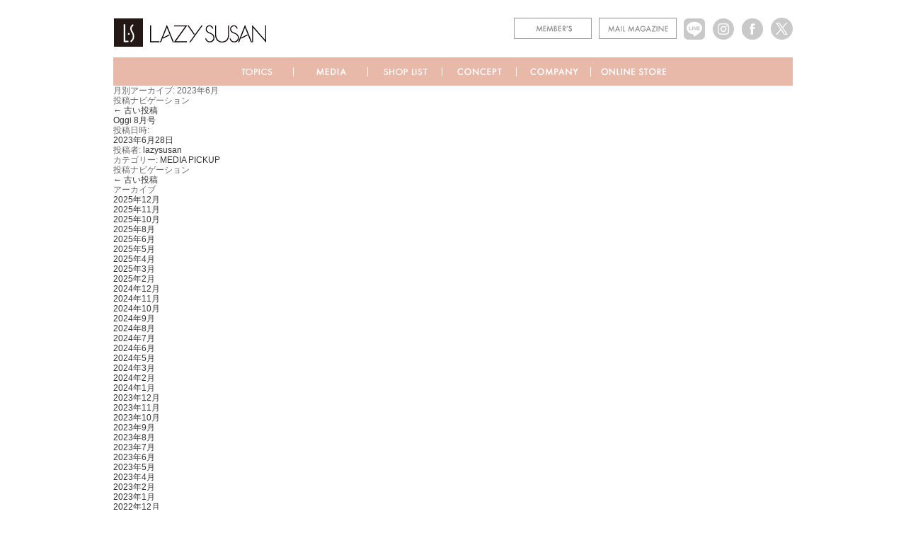

--- FILE ---
content_type: text/html; charset=UTF-8
request_url: https://www.lazysusan.co.jp/2023/06/
body_size: 8129
content:
<!DOCTYPE html>
<!--[if IE 7]>
<html id="ie7" lang="ja">
<![endif]-->
<!--[if IE 8]>
<html id="ie8" lang="ja">
<![endif]-->
<!--[if !(IE 7) | !(IE 8)  ]><!-->
<html lang="ja">
<!--<![endif]-->
<head>

<meta charset="UTF-8" />
	
	
	

























	
<link rel="profile" href="https://gmpg.org/xfn/11" />
<link rel="pingback" href="https://www.lazysusan.co.jp/xmlrpc.php" />
<link href="https://www.lazysusan.co.jp/wp-content/themes/lazysusan/images/common/favicon.ico" rel="shortcut icon" />
<!--[if lt IE 9]>
<script src="https://www.lazysusan.co.jp/wp-content/themes/lazysusan/js/html5.js" type="text/javascript"></script>
<![endif]-->
<link href=https://www.lazysusan.co.jp/wp-content/themes/lazysusan/css/default.css rel="stylesheet" type="text/css" media="all" />
<link href=https://www.lazysusan.co.jp/wp-content/themes/lazysusan/css/clearfix.css rel="stylesheet" type="text/css" media="all" />
<link href=https://www.lazysusan.co.jp/wp-content/themes/lazysusan/css/style.css rel="stylesheet" type="text/css" media="all" />
<link href=https://www.lazysusan.co.jp/wp-content/themes/lazysusan/css/lazysusan-style.css rel="stylesheet" type="text/css" media="all" />
<link href=https://www.lazysusan.co.jp/wp-content/themes/lazysusan/css/print.css rel="stylesheet" type="text/css" media="print" />

<script src=https://www.lazysusan.co.jp/wp-content/themes/lazysusan/js/jquery-1.7.2.min.js type="text/javascript"></script>
	<script src=https://www.lazysusan.co.jp/wp-content/themes/lazysusan/js/jquery.smoothScroll.js type="text/javascript"></script>
<script src=https://www.lazysusan.co.jp/wp-content/themes/lazysusan/js/heightLine.js type="text/javascript"></script>
<script src=https://www.lazysusan.co.jp/wp-content/themes/lazysusan/js/smoothRollOver.js type="text/javascript"></script>
<script src=https://www.lazysusan.co.jp/wp-content/themes/lazysusan/js/accordion.js type="text/javascript"></script>
<script>
function preload(arrayOfImages) {
    $(arrayOfImages).each(function(){
        $('<img/>')[0].src = this;
    });
}
preload([
    'https://www.lazysusan.co.jp/wp-content/themes/lazysusan/images/common/btn_blog_on.gif',
    'https://www.lazysusan.co.jp/wp-content/themes/lazysusan/images/common/btn_facebook_on.gif',
    'https://www.lazysusan.co.jp/wp-content/themes/lazysusan/images/common/btn_twitter_on.gif',
    'https://www.lazysusan.co.jp/wp-content/themes/lazysusan/images/common/gnav_topics_on.gif',
    'https://www.lazysusan.co.jp/wp-content/themes/lazysusan/images/common/gnav_item_on.gif',
    'https://www.lazysusan.co.jp/wp-content/themes/lazysusan/images/common/gnav_style_on.gif',
    'https://www.lazysusan.co.jp/wp-content/themes/lazysusan/images/common/gnav_blog_on.gif',
    'https://www.lazysusan.co.jp/wp-content/themes/lazysusan/images/common/gnav_shoplist_on.gif',
    'https://www.lazysusan.co.jp/wp-content/themes/lazysusan/images/common/gnav_concept_on.gif',
    'https://www.lazysusan.co.jp/wp-content/themes/lazysusan/images/common/gnav_onlineshop_on.gif'
]);
</script>










<meta name='robots' content='max-image-preview:large' />
	<style>img:is([sizes="auto" i], [sizes^="auto," i]) { contain-intrinsic-size: 3000px 1500px }</style>
	<link rel="alternate" type="application/rss+xml" title="LAZY　SUSAN &raquo; フィード" href="https://www.lazysusan.co.jp/feed/" />
<link rel="alternate" type="application/rss+xml" title="LAZY　SUSAN &raquo; コメントフィード" href="https://www.lazysusan.co.jp/comments/feed/" />
<script type="text/javascript">
/* <![CDATA[ */
window._wpemojiSettings = {"baseUrl":"https:\/\/s.w.org\/images\/core\/emoji\/16.0.1\/72x72\/","ext":".png","svgUrl":"https:\/\/s.w.org\/images\/core\/emoji\/16.0.1\/svg\/","svgExt":".svg","source":{"concatemoji":"https:\/\/www.lazysusan.co.jp\/wp-includes\/js\/wp-emoji-release.min.js?ver=6.8.3"}};
/*! This file is auto-generated */
!function(s,n){var o,i,e;function c(e){try{var t={supportTests:e,timestamp:(new Date).valueOf()};sessionStorage.setItem(o,JSON.stringify(t))}catch(e){}}function p(e,t,n){e.clearRect(0,0,e.canvas.width,e.canvas.height),e.fillText(t,0,0);var t=new Uint32Array(e.getImageData(0,0,e.canvas.width,e.canvas.height).data),a=(e.clearRect(0,0,e.canvas.width,e.canvas.height),e.fillText(n,0,0),new Uint32Array(e.getImageData(0,0,e.canvas.width,e.canvas.height).data));return t.every(function(e,t){return e===a[t]})}function u(e,t){e.clearRect(0,0,e.canvas.width,e.canvas.height),e.fillText(t,0,0);for(var n=e.getImageData(16,16,1,1),a=0;a<n.data.length;a++)if(0!==n.data[a])return!1;return!0}function f(e,t,n,a){switch(t){case"flag":return n(e,"\ud83c\udff3\ufe0f\u200d\u26a7\ufe0f","\ud83c\udff3\ufe0f\u200b\u26a7\ufe0f")?!1:!n(e,"\ud83c\udde8\ud83c\uddf6","\ud83c\udde8\u200b\ud83c\uddf6")&&!n(e,"\ud83c\udff4\udb40\udc67\udb40\udc62\udb40\udc65\udb40\udc6e\udb40\udc67\udb40\udc7f","\ud83c\udff4\u200b\udb40\udc67\u200b\udb40\udc62\u200b\udb40\udc65\u200b\udb40\udc6e\u200b\udb40\udc67\u200b\udb40\udc7f");case"emoji":return!a(e,"\ud83e\udedf")}return!1}function g(e,t,n,a){var r="undefined"!=typeof WorkerGlobalScope&&self instanceof WorkerGlobalScope?new OffscreenCanvas(300,150):s.createElement("canvas"),o=r.getContext("2d",{willReadFrequently:!0}),i=(o.textBaseline="top",o.font="600 32px Arial",{});return e.forEach(function(e){i[e]=t(o,e,n,a)}),i}function t(e){var t=s.createElement("script");t.src=e,t.defer=!0,s.head.appendChild(t)}"undefined"!=typeof Promise&&(o="wpEmojiSettingsSupports",i=["flag","emoji"],n.supports={everything:!0,everythingExceptFlag:!0},e=new Promise(function(e){s.addEventListener("DOMContentLoaded",e,{once:!0})}),new Promise(function(t){var n=function(){try{var e=JSON.parse(sessionStorage.getItem(o));if("object"==typeof e&&"number"==typeof e.timestamp&&(new Date).valueOf()<e.timestamp+604800&&"object"==typeof e.supportTests)return e.supportTests}catch(e){}return null}();if(!n){if("undefined"!=typeof Worker&&"undefined"!=typeof OffscreenCanvas&&"undefined"!=typeof URL&&URL.createObjectURL&&"undefined"!=typeof Blob)try{var e="postMessage("+g.toString()+"("+[JSON.stringify(i),f.toString(),p.toString(),u.toString()].join(",")+"));",a=new Blob([e],{type:"text/javascript"}),r=new Worker(URL.createObjectURL(a),{name:"wpTestEmojiSupports"});return void(r.onmessage=function(e){c(n=e.data),r.terminate(),t(n)})}catch(e){}c(n=g(i,f,p,u))}t(n)}).then(function(e){for(var t in e)n.supports[t]=e[t],n.supports.everything=n.supports.everything&&n.supports[t],"flag"!==t&&(n.supports.everythingExceptFlag=n.supports.everythingExceptFlag&&n.supports[t]);n.supports.everythingExceptFlag=n.supports.everythingExceptFlag&&!n.supports.flag,n.DOMReady=!1,n.readyCallback=function(){n.DOMReady=!0}}).then(function(){return e}).then(function(){var e;n.supports.everything||(n.readyCallback(),(e=n.source||{}).concatemoji?t(e.concatemoji):e.wpemoji&&e.twemoji&&(t(e.twemoji),t(e.wpemoji)))}))}((window,document),window._wpemojiSettings);
/* ]]> */
</script>
<style id='wp-emoji-styles-inline-css' type='text/css'>

	img.wp-smiley, img.emoji {
		display: inline !important;
		border: none !important;
		box-shadow: none !important;
		height: 1em !important;
		width: 1em !important;
		margin: 0 0.07em !important;
		vertical-align: -0.1em !important;
		background: none !important;
		padding: 0 !important;
	}
</style>
<link rel='stylesheet' id='wp-block-library-css' href='https://www.lazysusan.co.jp/wp-includes/css/dist/block-library/style.min.css?ver=6.8.3' type='text/css' media='all' />
<style id='classic-theme-styles-inline-css' type='text/css'>
/*! This file is auto-generated */
.wp-block-button__link{color:#fff;background-color:#32373c;border-radius:9999px;box-shadow:none;text-decoration:none;padding:calc(.667em + 2px) calc(1.333em + 2px);font-size:1.125em}.wp-block-file__button{background:#32373c;color:#fff;text-decoration:none}
</style>
<style id='global-styles-inline-css' type='text/css'>
:root{--wp--preset--aspect-ratio--square: 1;--wp--preset--aspect-ratio--4-3: 4/3;--wp--preset--aspect-ratio--3-4: 3/4;--wp--preset--aspect-ratio--3-2: 3/2;--wp--preset--aspect-ratio--2-3: 2/3;--wp--preset--aspect-ratio--16-9: 16/9;--wp--preset--aspect-ratio--9-16: 9/16;--wp--preset--color--black: #000000;--wp--preset--color--cyan-bluish-gray: #abb8c3;--wp--preset--color--white: #ffffff;--wp--preset--color--pale-pink: #f78da7;--wp--preset--color--vivid-red: #cf2e2e;--wp--preset--color--luminous-vivid-orange: #ff6900;--wp--preset--color--luminous-vivid-amber: #fcb900;--wp--preset--color--light-green-cyan: #7bdcb5;--wp--preset--color--vivid-green-cyan: #00d084;--wp--preset--color--pale-cyan-blue: #8ed1fc;--wp--preset--color--vivid-cyan-blue: #0693e3;--wp--preset--color--vivid-purple: #9b51e0;--wp--preset--gradient--vivid-cyan-blue-to-vivid-purple: linear-gradient(135deg,rgba(6,147,227,1) 0%,rgb(155,81,224) 100%);--wp--preset--gradient--light-green-cyan-to-vivid-green-cyan: linear-gradient(135deg,rgb(122,220,180) 0%,rgb(0,208,130) 100%);--wp--preset--gradient--luminous-vivid-amber-to-luminous-vivid-orange: linear-gradient(135deg,rgba(252,185,0,1) 0%,rgba(255,105,0,1) 100%);--wp--preset--gradient--luminous-vivid-orange-to-vivid-red: linear-gradient(135deg,rgba(255,105,0,1) 0%,rgb(207,46,46) 100%);--wp--preset--gradient--very-light-gray-to-cyan-bluish-gray: linear-gradient(135deg,rgb(238,238,238) 0%,rgb(169,184,195) 100%);--wp--preset--gradient--cool-to-warm-spectrum: linear-gradient(135deg,rgb(74,234,220) 0%,rgb(151,120,209) 20%,rgb(207,42,186) 40%,rgb(238,44,130) 60%,rgb(251,105,98) 80%,rgb(254,248,76) 100%);--wp--preset--gradient--blush-light-purple: linear-gradient(135deg,rgb(255,206,236) 0%,rgb(152,150,240) 100%);--wp--preset--gradient--blush-bordeaux: linear-gradient(135deg,rgb(254,205,165) 0%,rgb(254,45,45) 50%,rgb(107,0,62) 100%);--wp--preset--gradient--luminous-dusk: linear-gradient(135deg,rgb(255,203,112) 0%,rgb(199,81,192) 50%,rgb(65,88,208) 100%);--wp--preset--gradient--pale-ocean: linear-gradient(135deg,rgb(255,245,203) 0%,rgb(182,227,212) 50%,rgb(51,167,181) 100%);--wp--preset--gradient--electric-grass: linear-gradient(135deg,rgb(202,248,128) 0%,rgb(113,206,126) 100%);--wp--preset--gradient--midnight: linear-gradient(135deg,rgb(2,3,129) 0%,rgb(40,116,252) 100%);--wp--preset--font-size--small: 13px;--wp--preset--font-size--medium: 20px;--wp--preset--font-size--large: 36px;--wp--preset--font-size--x-large: 42px;--wp--preset--spacing--20: 0.44rem;--wp--preset--spacing--30: 0.67rem;--wp--preset--spacing--40: 1rem;--wp--preset--spacing--50: 1.5rem;--wp--preset--spacing--60: 2.25rem;--wp--preset--spacing--70: 3.38rem;--wp--preset--spacing--80: 5.06rem;--wp--preset--shadow--natural: 6px 6px 9px rgba(0, 0, 0, 0.2);--wp--preset--shadow--deep: 12px 12px 50px rgba(0, 0, 0, 0.4);--wp--preset--shadow--sharp: 6px 6px 0px rgba(0, 0, 0, 0.2);--wp--preset--shadow--outlined: 6px 6px 0px -3px rgba(255, 255, 255, 1), 6px 6px rgba(0, 0, 0, 1);--wp--preset--shadow--crisp: 6px 6px 0px rgba(0, 0, 0, 1);}:where(.is-layout-flex){gap: 0.5em;}:where(.is-layout-grid){gap: 0.5em;}body .is-layout-flex{display: flex;}.is-layout-flex{flex-wrap: wrap;align-items: center;}.is-layout-flex > :is(*, div){margin: 0;}body .is-layout-grid{display: grid;}.is-layout-grid > :is(*, div){margin: 0;}:where(.wp-block-columns.is-layout-flex){gap: 2em;}:where(.wp-block-columns.is-layout-grid){gap: 2em;}:where(.wp-block-post-template.is-layout-flex){gap: 1.25em;}:where(.wp-block-post-template.is-layout-grid){gap: 1.25em;}.has-black-color{color: var(--wp--preset--color--black) !important;}.has-cyan-bluish-gray-color{color: var(--wp--preset--color--cyan-bluish-gray) !important;}.has-white-color{color: var(--wp--preset--color--white) !important;}.has-pale-pink-color{color: var(--wp--preset--color--pale-pink) !important;}.has-vivid-red-color{color: var(--wp--preset--color--vivid-red) !important;}.has-luminous-vivid-orange-color{color: var(--wp--preset--color--luminous-vivid-orange) !important;}.has-luminous-vivid-amber-color{color: var(--wp--preset--color--luminous-vivid-amber) !important;}.has-light-green-cyan-color{color: var(--wp--preset--color--light-green-cyan) !important;}.has-vivid-green-cyan-color{color: var(--wp--preset--color--vivid-green-cyan) !important;}.has-pale-cyan-blue-color{color: var(--wp--preset--color--pale-cyan-blue) !important;}.has-vivid-cyan-blue-color{color: var(--wp--preset--color--vivid-cyan-blue) !important;}.has-vivid-purple-color{color: var(--wp--preset--color--vivid-purple) !important;}.has-black-background-color{background-color: var(--wp--preset--color--black) !important;}.has-cyan-bluish-gray-background-color{background-color: var(--wp--preset--color--cyan-bluish-gray) !important;}.has-white-background-color{background-color: var(--wp--preset--color--white) !important;}.has-pale-pink-background-color{background-color: var(--wp--preset--color--pale-pink) !important;}.has-vivid-red-background-color{background-color: var(--wp--preset--color--vivid-red) !important;}.has-luminous-vivid-orange-background-color{background-color: var(--wp--preset--color--luminous-vivid-orange) !important;}.has-luminous-vivid-amber-background-color{background-color: var(--wp--preset--color--luminous-vivid-amber) !important;}.has-light-green-cyan-background-color{background-color: var(--wp--preset--color--light-green-cyan) !important;}.has-vivid-green-cyan-background-color{background-color: var(--wp--preset--color--vivid-green-cyan) !important;}.has-pale-cyan-blue-background-color{background-color: var(--wp--preset--color--pale-cyan-blue) !important;}.has-vivid-cyan-blue-background-color{background-color: var(--wp--preset--color--vivid-cyan-blue) !important;}.has-vivid-purple-background-color{background-color: var(--wp--preset--color--vivid-purple) !important;}.has-black-border-color{border-color: var(--wp--preset--color--black) !important;}.has-cyan-bluish-gray-border-color{border-color: var(--wp--preset--color--cyan-bluish-gray) !important;}.has-white-border-color{border-color: var(--wp--preset--color--white) !important;}.has-pale-pink-border-color{border-color: var(--wp--preset--color--pale-pink) !important;}.has-vivid-red-border-color{border-color: var(--wp--preset--color--vivid-red) !important;}.has-luminous-vivid-orange-border-color{border-color: var(--wp--preset--color--luminous-vivid-orange) !important;}.has-luminous-vivid-amber-border-color{border-color: var(--wp--preset--color--luminous-vivid-amber) !important;}.has-light-green-cyan-border-color{border-color: var(--wp--preset--color--light-green-cyan) !important;}.has-vivid-green-cyan-border-color{border-color: var(--wp--preset--color--vivid-green-cyan) !important;}.has-pale-cyan-blue-border-color{border-color: var(--wp--preset--color--pale-cyan-blue) !important;}.has-vivid-cyan-blue-border-color{border-color: var(--wp--preset--color--vivid-cyan-blue) !important;}.has-vivid-purple-border-color{border-color: var(--wp--preset--color--vivid-purple) !important;}.has-vivid-cyan-blue-to-vivid-purple-gradient-background{background: var(--wp--preset--gradient--vivid-cyan-blue-to-vivid-purple) !important;}.has-light-green-cyan-to-vivid-green-cyan-gradient-background{background: var(--wp--preset--gradient--light-green-cyan-to-vivid-green-cyan) !important;}.has-luminous-vivid-amber-to-luminous-vivid-orange-gradient-background{background: var(--wp--preset--gradient--luminous-vivid-amber-to-luminous-vivid-orange) !important;}.has-luminous-vivid-orange-to-vivid-red-gradient-background{background: var(--wp--preset--gradient--luminous-vivid-orange-to-vivid-red) !important;}.has-very-light-gray-to-cyan-bluish-gray-gradient-background{background: var(--wp--preset--gradient--very-light-gray-to-cyan-bluish-gray) !important;}.has-cool-to-warm-spectrum-gradient-background{background: var(--wp--preset--gradient--cool-to-warm-spectrum) !important;}.has-blush-light-purple-gradient-background{background: var(--wp--preset--gradient--blush-light-purple) !important;}.has-blush-bordeaux-gradient-background{background: var(--wp--preset--gradient--blush-bordeaux) !important;}.has-luminous-dusk-gradient-background{background: var(--wp--preset--gradient--luminous-dusk) !important;}.has-pale-ocean-gradient-background{background: var(--wp--preset--gradient--pale-ocean) !important;}.has-electric-grass-gradient-background{background: var(--wp--preset--gradient--electric-grass) !important;}.has-midnight-gradient-background{background: var(--wp--preset--gradient--midnight) !important;}.has-small-font-size{font-size: var(--wp--preset--font-size--small) !important;}.has-medium-font-size{font-size: var(--wp--preset--font-size--medium) !important;}.has-large-font-size{font-size: var(--wp--preset--font-size--large) !important;}.has-x-large-font-size{font-size: var(--wp--preset--font-size--x-large) !important;}
:where(.wp-block-post-template.is-layout-flex){gap: 1.25em;}:where(.wp-block-post-template.is-layout-grid){gap: 1.25em;}
:where(.wp-block-columns.is-layout-flex){gap: 2em;}:where(.wp-block-columns.is-layout-grid){gap: 2em;}
:root :where(.wp-block-pullquote){font-size: 1.5em;line-height: 1.6;}
</style>
<link rel="https://api.w.org/" href="https://www.lazysusan.co.jp/wp-json/" /><link rel="EditURI" type="application/rsd+xml" title="RSD" href="https://www.lazysusan.co.jp/xmlrpc.php?rsd" />
<meta name="generator" content="WordPress 6.8.3" />
<meta name="robots" content="noindex, follow">
<meta name="google-site-verification" content="IXbT4HHJyLcE_0226CVXzmjujqFXwaeBV_b9yYUxDY8" />
</head>

<body data-rsssl=1 class="archive date wp-theme-lazysusan single-author two-column right-sidebar">
<div id="wrapper">
	
	<div id="contentsWrapper">
	
		<div id="contents">
			<div id="header">
									<h1 id="logo">
						<a href="https://www.lazysusan.co.jp/"><img src="https://www.lazysusan.co.jp/wp-content/themes/lazysusan/images/common/logo.gif" alt="LAZY SUSAN" /></a>
					</h1>
									
				<div id="headerBtn">
					<ul>
						<li><a class="nosocialbtn" href="https://www.lazysusan.co.jp/members/" title="members"><img src="https://www.lazysusan.co.jp/wp-content/themes/lazysusan/images/common/btn_members.gif" alt="members"></a></li>
						<li><a class="nosocialbtn" href="https://www.lazysusan.co.jp/mailmagazine/" title="mail magazine"><img src="https://www.lazysusan.co.jp/wp-content/themes/lazysusan/images/common/btn_mailmagazine.gif" alt="mail magazine"></a></li>
						<li><a target="_blank" href="https://lin.ee/vbm2Wzd" title="LINE"><img src="https://www.lazysusan.co.jp/wp-content/themes/lazysusan/images/common/btn_line_off.gif" alt="LINE"></a></li>
                        <li><a target="_blank" href="https://www.instagram.com/lazysusan_official/" title="Instagram"><img src="https://www.lazysusan.co.jp/wp-content/themes/lazysusan/images/common/btn_instagram_off.gif" alt="Instagram"></a></li>
						<li><a target="_blank" href="https://www.facebook.com/LSpress" title="facebook"><img src="https://www.lazysusan.co.jp/wp-content/themes/lazysusan/images/common/btn_facebook_off.gif" alt="facebook"></a></li>
						<li><a target="_blank" href="https://twitter.com/LAZYSUSANpress" title="x"><img src="https://www.lazysusan.co.jp/wp-content/themes/lazysusan/images/common/btn_x_off.gif" alt="x"></a></li>
					</ul>					
				</div>
				
								<div id="gnav" class="menu-gnav-container"><ul id="menu-gnav" class="menu">
					<li id="navtopics"><a href="https://www.lazysusan.co.jp/category/topics/"><img src="https://www.lazysusan.co.jp/wp-content/themes/lazysusan/images/common/gnav_topics_off.gif" alt="topics" title="topics"></a></li>
					<li id="navitem"><a href="https://www.lazysusan.co.jp/category/media-pickup/"><img src="https://www.lazysusan.co.jp/wp-content/themes/lazysusan/images/common/gnav_media_off.gif" alt="media pickup" title="media pickup"></a></li>
					<li id="navshoplist"><a href="https://www.lazysusan.co.jp/shoplist/"><img src="https://www.lazysusan.co.jp/wp-content/themes/lazysusan/images/common/gnav_shoplist_off.gif" alt="shoplist" title="shoplist"></a></li>
					<li id="navconcept"><a href="https://www.lazysusan.co.jp/concept/"><img src="https://www.lazysusan.co.jp/wp-content/themes/lazysusan/images/common/gnav_concept_off.gif" alt="concept" title="concept"></a></li>
					<li id="navconcept"><a href="https://www.lazysusan.co.jp/company/"><img src="https://www.lazysusan.co.jp/wp-content/themes/lazysusan/images/common/gnav_company_off.gif" alt="company" title="company"></a></li>
					<li id="navonlineshop"><a href="https://www.lazysusan.co.jp/onlinestore/"><img src="https://www.lazysusan.co.jp/wp-content/themes/lazysusan/images/common/gnav_onlinestore_off.gif" alt="online store" title="online store"></a></li>
				</ul></div>
			
			</div>
		<section id="primary">
			<div id="content" role="main">

			
				<header class="page-header">
					<h1 class="page-title">
													月別アーカイブ: <span>2023年6月</span>											</h1>
				</header>

						<nav id="nav-above">
			<h3 class="assistive-text">投稿ナビゲーション</h3>
			<div class="nav-previous"><a href="https://www.lazysusan.co.jp/2023/06/page/2/" ><span class="meta-nav">&larr;</span> 古い投稿</a></div>
			<div class="nav-next"></div>
		</nav><!-- #nav-above -->
	
								
					
	<article id="post-36345" class="post-36345 post type-post status-publish format-standard has-post-thumbnail hentry category-media-pickup">
		<header class="entry-header">
						<h1 class="entry-title"><a href="https://www.lazysusan.co.jp/oggi-8%e6%9c%88%e5%8f%b7/" rel="bookmark">Oggi 8月号</a></h1>
			
						<div class="entry-meta">
				<span class="sep">投稿日時: </span><a href="https://www.lazysusan.co.jp/oggi-8%e6%9c%88%e5%8f%b7/" title="4:08 PM" rel="bookmark"><time class="entry-date" datetime="2023-06-28T16:08:00+09:00">2023年6月28日</time></a><span class="by-author"> <span class="sep"> 投稿者: </span> <span class="author vcard"><a class="url fn n" href="https://www.lazysusan.co.jp/author/lazysusan/" title="lazysusan の投稿をすべて表示" rel="author">lazysusan</a></span></span>			</div><!-- .entry-meta -->
			
					</header><!-- .entry-header -->

				<div class="entry-content">
								</div><!-- .entry-content -->
		
		<footer class="entry-meta">
												<span class="cat-links">
				<span class="entry-utility-prep entry-utility-prep-cat-links">カテゴリー:</span> <a href="https://www.lazysusan.co.jp/category/item/media-pickup/" rel="category tag">MEDIA PICKUP</a>			</span>
															
			
					</footer><!-- .entry-meta -->
	</article><!-- #post-36345 -->

				
						<nav id="nav-below">
			<h3 class="assistive-text">投稿ナビゲーション</h3>
			<div class="nav-previous"><a href="https://www.lazysusan.co.jp/2023/06/page/2/" ><span class="meta-nav">&larr;</span> 古い投稿</a></div>
			<div class="nav-next"></div>
		</nav><!-- #nav-above -->
	
			
			</div><!-- #content -->
		</section><!-- #primary -->

		<div id="secondary" class="widget-area" role="complementary">
			
				<aside id="archives" class="widget">
					<h3 class="widget-title">アーカイブ</h3>
					<ul>
							<li><a href='https://www.lazysusan.co.jp/2025/12/'>2025年12月</a></li>
	<li><a href='https://www.lazysusan.co.jp/2025/11/'>2025年11月</a></li>
	<li><a href='https://www.lazysusan.co.jp/2025/10/'>2025年10月</a></li>
	<li><a href='https://www.lazysusan.co.jp/2025/08/'>2025年8月</a></li>
	<li><a href='https://www.lazysusan.co.jp/2025/06/'>2025年6月</a></li>
	<li><a href='https://www.lazysusan.co.jp/2025/05/'>2025年5月</a></li>
	<li><a href='https://www.lazysusan.co.jp/2025/04/'>2025年4月</a></li>
	<li><a href='https://www.lazysusan.co.jp/2025/03/'>2025年3月</a></li>
	<li><a href='https://www.lazysusan.co.jp/2025/02/'>2025年2月</a></li>
	<li><a href='https://www.lazysusan.co.jp/2024/12/'>2024年12月</a></li>
	<li><a href='https://www.lazysusan.co.jp/2024/11/'>2024年11月</a></li>
	<li><a href='https://www.lazysusan.co.jp/2024/10/'>2024年10月</a></li>
	<li><a href='https://www.lazysusan.co.jp/2024/09/'>2024年9月</a></li>
	<li><a href='https://www.lazysusan.co.jp/2024/08/'>2024年8月</a></li>
	<li><a href='https://www.lazysusan.co.jp/2024/07/'>2024年7月</a></li>
	<li><a href='https://www.lazysusan.co.jp/2024/06/'>2024年6月</a></li>
	<li><a href='https://www.lazysusan.co.jp/2024/05/'>2024年5月</a></li>
	<li><a href='https://www.lazysusan.co.jp/2024/03/'>2024年3月</a></li>
	<li><a href='https://www.lazysusan.co.jp/2024/02/'>2024年2月</a></li>
	<li><a href='https://www.lazysusan.co.jp/2024/01/'>2024年1月</a></li>
	<li><a href='https://www.lazysusan.co.jp/2023/12/'>2023年12月</a></li>
	<li><a href='https://www.lazysusan.co.jp/2023/11/'>2023年11月</a></li>
	<li><a href='https://www.lazysusan.co.jp/2023/10/'>2023年10月</a></li>
	<li><a href='https://www.lazysusan.co.jp/2023/09/'>2023年9月</a></li>
	<li><a href='https://www.lazysusan.co.jp/2023/08/'>2023年8月</a></li>
	<li><a href='https://www.lazysusan.co.jp/2023/07/'>2023年7月</a></li>
	<li><a href='https://www.lazysusan.co.jp/2023/06/' aria-current="page">2023年6月</a></li>
	<li><a href='https://www.lazysusan.co.jp/2023/05/'>2023年5月</a></li>
	<li><a href='https://www.lazysusan.co.jp/2023/04/'>2023年4月</a></li>
	<li><a href='https://www.lazysusan.co.jp/2023/02/'>2023年2月</a></li>
	<li><a href='https://www.lazysusan.co.jp/2023/01/'>2023年1月</a></li>
	<li><a href='https://www.lazysusan.co.jp/2022/12/'>2022年12月</a></li>
	<li><a href='https://www.lazysusan.co.jp/2022/11/'>2022年11月</a></li>
	<li><a href='https://www.lazysusan.co.jp/2022/10/'>2022年10月</a></li>
	<li><a href='https://www.lazysusan.co.jp/2022/09/'>2022年9月</a></li>
	<li><a href='https://www.lazysusan.co.jp/2022/08/'>2022年8月</a></li>
	<li><a href='https://www.lazysusan.co.jp/2022/07/'>2022年7月</a></li>
	<li><a href='https://www.lazysusan.co.jp/2022/06/'>2022年6月</a></li>
	<li><a href='https://www.lazysusan.co.jp/2022/05/'>2022年5月</a></li>
	<li><a href='https://www.lazysusan.co.jp/2022/04/'>2022年4月</a></li>
	<li><a href='https://www.lazysusan.co.jp/2022/03/'>2022年3月</a></li>
	<li><a href='https://www.lazysusan.co.jp/2022/02/'>2022年2月</a></li>
	<li><a href='https://www.lazysusan.co.jp/2022/01/'>2022年1月</a></li>
	<li><a href='https://www.lazysusan.co.jp/2021/12/'>2021年12月</a></li>
	<li><a href='https://www.lazysusan.co.jp/2021/11/'>2021年11月</a></li>
	<li><a href='https://www.lazysusan.co.jp/2021/10/'>2021年10月</a></li>
	<li><a href='https://www.lazysusan.co.jp/2021/09/'>2021年9月</a></li>
	<li><a href='https://www.lazysusan.co.jp/2021/08/'>2021年8月</a></li>
	<li><a href='https://www.lazysusan.co.jp/2021/07/'>2021年7月</a></li>
	<li><a href='https://www.lazysusan.co.jp/2021/06/'>2021年6月</a></li>
	<li><a href='https://www.lazysusan.co.jp/2021/05/'>2021年5月</a></li>
	<li><a href='https://www.lazysusan.co.jp/2021/04/'>2021年4月</a></li>
	<li><a href='https://www.lazysusan.co.jp/2021/03/'>2021年3月</a></li>
	<li><a href='https://www.lazysusan.co.jp/2021/02/'>2021年2月</a></li>
	<li><a href='https://www.lazysusan.co.jp/2021/01/'>2021年1月</a></li>
	<li><a href='https://www.lazysusan.co.jp/2020/12/'>2020年12月</a></li>
	<li><a href='https://www.lazysusan.co.jp/2020/11/'>2020年11月</a></li>
	<li><a href='https://www.lazysusan.co.jp/2020/10/'>2020年10月</a></li>
	<li><a href='https://www.lazysusan.co.jp/2020/09/'>2020年9月</a></li>
	<li><a href='https://www.lazysusan.co.jp/2020/08/'>2020年8月</a></li>
	<li><a href='https://www.lazysusan.co.jp/2020/07/'>2020年7月</a></li>
	<li><a href='https://www.lazysusan.co.jp/2020/06/'>2020年6月</a></li>
	<li><a href='https://www.lazysusan.co.jp/2020/05/'>2020年5月</a></li>
	<li><a href='https://www.lazysusan.co.jp/2020/04/'>2020年4月</a></li>
	<li><a href='https://www.lazysusan.co.jp/2020/03/'>2020年3月</a></li>
	<li><a href='https://www.lazysusan.co.jp/2020/02/'>2020年2月</a></li>
	<li><a href='https://www.lazysusan.co.jp/2020/01/'>2020年1月</a></li>
	<li><a href='https://www.lazysusan.co.jp/2019/12/'>2019年12月</a></li>
	<li><a href='https://www.lazysusan.co.jp/2019/11/'>2019年11月</a></li>
	<li><a href='https://www.lazysusan.co.jp/2019/10/'>2019年10月</a></li>
	<li><a href='https://www.lazysusan.co.jp/2019/09/'>2019年9月</a></li>
	<li><a href='https://www.lazysusan.co.jp/2019/08/'>2019年8月</a></li>
	<li><a href='https://www.lazysusan.co.jp/2019/07/'>2019年7月</a></li>
	<li><a href='https://www.lazysusan.co.jp/2019/06/'>2019年6月</a></li>
	<li><a href='https://www.lazysusan.co.jp/2019/05/'>2019年5月</a></li>
	<li><a href='https://www.lazysusan.co.jp/2019/04/'>2019年4月</a></li>
	<li><a href='https://www.lazysusan.co.jp/2019/03/'>2019年3月</a></li>
	<li><a href='https://www.lazysusan.co.jp/2019/02/'>2019年2月</a></li>
	<li><a href='https://www.lazysusan.co.jp/2019/01/'>2019年1月</a></li>
	<li><a href='https://www.lazysusan.co.jp/2018/12/'>2018年12月</a></li>
	<li><a href='https://www.lazysusan.co.jp/2018/11/'>2018年11月</a></li>
	<li><a href='https://www.lazysusan.co.jp/2018/10/'>2018年10月</a></li>
	<li><a href='https://www.lazysusan.co.jp/2018/09/'>2018年9月</a></li>
	<li><a href='https://www.lazysusan.co.jp/2018/08/'>2018年8月</a></li>
	<li><a href='https://www.lazysusan.co.jp/2018/07/'>2018年7月</a></li>
	<li><a href='https://www.lazysusan.co.jp/2018/06/'>2018年6月</a></li>
	<li><a href='https://www.lazysusan.co.jp/2018/05/'>2018年5月</a></li>
	<li><a href='https://www.lazysusan.co.jp/2018/04/'>2018年4月</a></li>
	<li><a href='https://www.lazysusan.co.jp/2018/03/'>2018年3月</a></li>
	<li><a href='https://www.lazysusan.co.jp/2018/02/'>2018年2月</a></li>
	<li><a href='https://www.lazysusan.co.jp/2018/01/'>2018年1月</a></li>
	<li><a href='https://www.lazysusan.co.jp/2017/12/'>2017年12月</a></li>
	<li><a href='https://www.lazysusan.co.jp/2017/11/'>2017年11月</a></li>
	<li><a href='https://www.lazysusan.co.jp/2017/10/'>2017年10月</a></li>
	<li><a href='https://www.lazysusan.co.jp/2017/09/'>2017年9月</a></li>
	<li><a href='https://www.lazysusan.co.jp/2017/08/'>2017年8月</a></li>
	<li><a href='https://www.lazysusan.co.jp/2017/07/'>2017年7月</a></li>
	<li><a href='https://www.lazysusan.co.jp/2017/06/'>2017年6月</a></li>
	<li><a href='https://www.lazysusan.co.jp/2017/05/'>2017年5月</a></li>
	<li><a href='https://www.lazysusan.co.jp/2017/04/'>2017年4月</a></li>
	<li><a href='https://www.lazysusan.co.jp/2017/03/'>2017年3月</a></li>
	<li><a href='https://www.lazysusan.co.jp/2017/02/'>2017年2月</a></li>
	<li><a href='https://www.lazysusan.co.jp/2017/01/'>2017年1月</a></li>
	<li><a href='https://www.lazysusan.co.jp/2016/12/'>2016年12月</a></li>
	<li><a href='https://www.lazysusan.co.jp/2016/11/'>2016年11月</a></li>
	<li><a href='https://www.lazysusan.co.jp/2016/10/'>2016年10月</a></li>
	<li><a href='https://www.lazysusan.co.jp/2016/09/'>2016年9月</a></li>
	<li><a href='https://www.lazysusan.co.jp/2016/08/'>2016年8月</a></li>
	<li><a href='https://www.lazysusan.co.jp/2016/07/'>2016年7月</a></li>
	<li><a href='https://www.lazysusan.co.jp/2016/06/'>2016年6月</a></li>
	<li><a href='https://www.lazysusan.co.jp/2016/05/'>2016年5月</a></li>
	<li><a href='https://www.lazysusan.co.jp/2016/04/'>2016年4月</a></li>
	<li><a href='https://www.lazysusan.co.jp/2016/03/'>2016年3月</a></li>
	<li><a href='https://www.lazysusan.co.jp/2016/02/'>2016年2月</a></li>
	<li><a href='https://www.lazysusan.co.jp/2016/01/'>2016年1月</a></li>
	<li><a href='https://www.lazysusan.co.jp/2015/12/'>2015年12月</a></li>
	<li><a href='https://www.lazysusan.co.jp/2015/11/'>2015年11月</a></li>
	<li><a href='https://www.lazysusan.co.jp/2015/10/'>2015年10月</a></li>
	<li><a href='https://www.lazysusan.co.jp/2015/09/'>2015年9月</a></li>
	<li><a href='https://www.lazysusan.co.jp/2015/08/'>2015年8月</a></li>
	<li><a href='https://www.lazysusan.co.jp/2015/07/'>2015年7月</a></li>
	<li><a href='https://www.lazysusan.co.jp/2015/06/'>2015年6月</a></li>
	<li><a href='https://www.lazysusan.co.jp/2015/05/'>2015年5月</a></li>
	<li><a href='https://www.lazysusan.co.jp/2015/04/'>2015年4月</a></li>
	<li><a href='https://www.lazysusan.co.jp/2015/03/'>2015年3月</a></li>
	<li><a href='https://www.lazysusan.co.jp/2015/02/'>2015年2月</a></li>
	<li><a href='https://www.lazysusan.co.jp/2015/01/'>2015年1月</a></li>
	<li><a href='https://www.lazysusan.co.jp/2014/12/'>2014年12月</a></li>
	<li><a href='https://www.lazysusan.co.jp/2014/11/'>2014年11月</a></li>
	<li><a href='https://www.lazysusan.co.jp/2014/10/'>2014年10月</a></li>
	<li><a href='https://www.lazysusan.co.jp/2014/09/'>2014年9月</a></li>
	<li><a href='https://www.lazysusan.co.jp/2014/08/'>2014年8月</a></li>
	<li><a href='https://www.lazysusan.co.jp/2014/07/'>2014年7月</a></li>
	<li><a href='https://www.lazysusan.co.jp/2014/06/'>2014年6月</a></li>
	<li><a href='https://www.lazysusan.co.jp/2014/05/'>2014年5月</a></li>
	<li><a href='https://www.lazysusan.co.jp/2014/04/'>2014年4月</a></li>
	<li><a href='https://www.lazysusan.co.jp/2014/03/'>2014年3月</a></li>
	<li><a href='https://www.lazysusan.co.jp/2014/02/'>2014年2月</a></li>
	<li><a href='https://www.lazysusan.co.jp/2014/01/'>2014年1月</a></li>
	<li><a href='https://www.lazysusan.co.jp/2013/12/'>2013年12月</a></li>
	<li><a href='https://www.lazysusan.co.jp/2013/11/'>2013年11月</a></li>
	<li><a href='https://www.lazysusan.co.jp/2013/10/'>2013年10月</a></li>
	<li><a href='https://www.lazysusan.co.jp/2013/09/'>2013年9月</a></li>
	<li><a href='https://www.lazysusan.co.jp/2013/08/'>2013年8月</a></li>
	<li><a href='https://www.lazysusan.co.jp/2013/07/'>2013年7月</a></li>
	<li><a href='https://www.lazysusan.co.jp/2013/05/'>2013年5月</a></li>
	<li><a href='https://www.lazysusan.co.jp/2013/04/'>2013年4月</a></li>
	<li><a href='https://www.lazysusan.co.jp/2013/03/'>2013年3月</a></li>
	<li><a href='https://www.lazysusan.co.jp/2013/02/'>2013年2月</a></li>
	<li><a href='https://www.lazysusan.co.jp/2013/01/'>2013年1月</a></li>
	<li><a href='https://www.lazysusan.co.jp/2012/11/'>2012年11月</a></li>
	<li><a href='https://www.lazysusan.co.jp/2012/09/'>2012年9月</a></li>
	<li><a href='https://www.lazysusan.co.jp/2012/07/'>2012年7月</a></li>
	<li><a href='https://www.lazysusan.co.jp/2012/05/'>2012年5月</a></li>
	<li><a href='https://www.lazysusan.co.jp/2012/04/'>2012年4月</a></li>
	<li><a href='https://www.lazysusan.co.jp/2012/02/'>2012年2月</a></li>
	<li><a href='https://www.lazysusan.co.jp/2011/12/'>2011年12月</a></li>
	<li><a href='https://www.lazysusan.co.jp/2011/11/'>2011年11月</a></li>
	<li><a href='https://www.lazysusan.co.jp/2011/09/'>2011年9月</a></li>
	<li><a href='https://www.lazysusan.co.jp/2011/08/'>2011年8月</a></li>
	<li><a href='https://www.lazysusan.co.jp/2011/05/'>2011年5月</a></li>
	<li><a href='https://www.lazysusan.co.jp/2011/04/'>2011年4月</a></li>
	<li><a href='https://www.lazysusan.co.jp/2011/02/'>2011年2月</a></li>
	<li><a href='https://www.lazysusan.co.jp/2010/11/'>2010年11月</a></li>
	<li><a href='https://www.lazysusan.co.jp/2010/10/'>2010年10月</a></li>
	<li><a href='https://www.lazysusan.co.jp/2010/09/'>2010年9月</a></li>
	<li><a href='https://www.lazysusan.co.jp/2010/08/'>2010年8月</a></li>
	<li><a href='https://www.lazysusan.co.jp/2010/05/'>2010年5月</a></li>
	<li><a href='https://www.lazysusan.co.jp/2010/03/'>2010年3月</a></li>
					</ul>
				</aside>

				<aside id="meta" class="widget">
					<h3 class="widget-title">メタ情報</h3>
					<ul>
												<li><a href="https://www.lazysusan.co.jp/wp-login.php">ログイン</a></li>
											</ul>
				</aside>

					</div><!-- #secondary .widget-area -->


			<div id="pagetop"><a href="#header"><img src="https://www.lazysusan.co.jp/wp-content/themes/lazysusan/images/common/pagetop.png" alt="page top"></a></div>

			<div id="footer">
				<div id="footercontents">
					<div class="section company">
						<h3><a href="https://www.lazysusan.co.jp/company/"><img src="https://www.lazysusan.co.jp/wp-content/themes/lazysusan/images/common/footer_ttl_company.png" alt="company info"></a></h3>
					</div>
					<div class="section oem">
						<h3><a href="https://www.lazysusan.co.jp/business/"><img src="https://www.lazysusan.co.jp/wp-content/themes/lazysusan/images/common/footer_ttl_oem.png" alt="for business"></a></h3>
					</div>
					<div class="section contact">
						<h3><a href="https://www.lazysusan.co.jp/contact/"><img src="https://www.lazysusan.co.jp/wp-content/themes/lazysusan/images/common/footer_ttl_contact.png" alt="contact"></a></h3>
					</div>
					<div class="section recruit">
						<h3><a href="https://www.lazysusan.co.jp/category/recruit/"><img src="https://www.lazysusan.co.jp/wp-content/themes/lazysusan/images/common/footer_ttl_recruit.png" alt="recruit"></a></h3>
					</div>
					
					<div class="right">					
						<div class="section privacy">
							<h3><a href="https://www.lazysusan.co.jp/privacypolicy/"><img src="https://www.lazysusan.co.jp/wp-content/themes/lazysusan/images/common/footer_ttl_privacypolycy.png" alt="privacy policy"></a></h3>
						</div>
						<div class="section sitemap">
							<h3><a href="https://www.lazysusan.co.jp/sitemap/"><img src="https://www.lazysusan.co.jp/wp-content/themes/lazysusan/images/common/footer_ttl_sitemap.png" alt="site map"></a></h3>
						</div>
					</div>

				</div>
				<p id="copyright">Copyright © LAZY SUSAN CO.,LTD. ALL RIGHT RESERVED.</p>
			</div>
			
		</div><!--contents-->

	</div><!--contentsWrapper-->
	
</div><!--wrapper-->

<script type="speculationrules">
{"prefetch":[{"source":"document","where":{"and":[{"href_matches":"\/*"},{"not":{"href_matches":["\/wp-*.php","\/wp-admin\/*","\/wp-content\/uploads\/*","\/wp-content\/*","\/wp-content\/plugins\/*","\/wp-content\/themes\/lazysusan\/*","\/*\\?(.+)"]}},{"not":{"selector_matches":"a[rel~=\"nofollow\"]"}},{"not":{"selector_matches":".no-prefetch, .no-prefetch a"}}]},"eagerness":"conservative"}]}
</script>

<!-- Global site tag (gtag.js) - Google Analytics -->
<script async src="https://www.googletagmanager.com/gtag/js?id=G-DWLSN93Q3D"></script>
<script>
  window.dataLayer = window.dataLayer || [];
  function gtag(){dataLayer.push(arguments);}
  gtag('js', new Date());

  gtag('config', 'UA-9471129-2');
  gtag('config', 'G-DWLSN93Q3D');
</script>
</body>
</html>

--- FILE ---
content_type: text/css
request_url: https://www.lazysusan.co.jp/wp-content/themes/lazysusan/css/default.css
body_size: 2214
content:
@charset "UTF-8";

/*================================================
*
*	Reset and Base Style Sheet
*
*	1.Yahoo UI Reset CSS
*	2.Yahoo UI Library Fonts CSS
*	2.Structure Module
*	3.Hypertext Module
*	4.Forms Module
*	5.Table Module
*	6.Image Module
*	7.Object Module
*	8.Text Module
*
=================================================*/



/*------------------------------------------------
	1.Yahoo UI Reset CSS
-------------------------------------------------*/
/*
Copyright (c) 2010, Yahoo! Inc. All rights reserved.
Code licensed under the BSD License:
http://developer.yahoo.com/yui/license.html
version: 3.3.0
build: 3167
*/
/*
	TODO will need to remove settings on HTML since we can't namespace it.
	TODO with the prefix, should I group by selector or property for weight savings?
*/
html {
	color: #000;
	background: #fff;
}
/*
	TODO remove settings on BODY since we can't namespace it.
*/
/*
	TODO test putting a class on HEAD.
		- Fails on FF. 
*/
body, div,
dl, dt, dd,
ul, ol, li,
h1, h2, h3, h4, h5, h6,
pre, code, form, fieldset, legend, input, textarea,
p, blockquote,
th, td {
    margin: 0;
    padding: 0;
}

table {
    border-collapse: collapse;
    border-spacing: 0;
}

fieldset,
img {
    border: 0;
}
/*
	TODO think about hanlding inheritence differently, maybe letting IE6 fail a bit...
*/
address, caption, cite, code, dfn, em, strong, th, var {
    font-style: normal;
    font-weight: normal;
}
/*
	TODO Figure out where this list-style rule is best set. Hedger has a request to investigate.
*/
li {
    list-style: none;
}

caption, th {
    text-align: left;
}

h1, h2, h3, h4, h5, h6 {
    font-size: 100%;
    font-weight: normal;
}

q:before,
q:after {
    content: '';
}

abbr, acronym {
    border: 0;
    font-variant: normal;
}
/* to preserve line-height and selector appearance */
sup {
    vertical-align: text-top;
}

sub {
    vertical-align: text-bottom;
}

input, textarea, select {
    font-family: inherit;
    font-size: inherit;
    font-weight: inherit;
}
/*to enable resizing for IE*/
input, textarea, select {
    *font-size: 100%;
}
/*because legend doesn't inherit in IE */
legend {
	color: #000;
}



/*------------------------------------------------
	2.Yahoo UI Library Fonts CSS
	
	Font-size Adjustment
	
	77% = 10px	|	123.1% = 16px	|	167% = 22px
	85% = 11px	|	131% = 17px  	|	174% = 23px
	93% = 12px	|	138.5% = 18px	|	182% = 24px
	100% = 13px	|	146.5% = 19px	|	189% = 25px
	108% = 14px	|	153.9% = 20px	|	197% = 26px
	116% = 15px	|	161.6% = 21px	|
-------------------------------------------------*/

/*
Copyright (c) 2010, Yahoo! Inc. All rights reserved.
Code licensed under the BSD License:
http://developer.yahoo.com/yui/license.html
version: 3.3.0
build: 3167
*/
/**
 * Percents could work for IE, but for backCompat purposes, we are using keywords.
 * x-small is for IE6/7 quirks mode.
 */
body {
	/*font: 13px/1.231 arial, helvetica, clean, Meiryo, "メイリオ", "Hiragino Kaku Gothic Pro", "ヒラギノ角ゴ Pro W3", Osaka, "MS P Gothic", "ＭＳ Ｐゴシック", sans-serif;*/
	font: 12px/1.231 "Verdana", "ヒラギノ角ゴ Pro W3", "Hiragino Kaku Gothic Pro", "ＭＳ Ｐゴシック", sans-serif;
	*font-size: small; /* for IE */
	*font: x-small; /* for IE in quirks mode */
}

/**
 * Nudge down to get to 13px equivalent for these form elements
 */ 
select,
input,
button,
textarea {
	font: 99% arial,helvetica,clean,sans-serif;
}

/**
 * To help tables remember to inherit
 */
table {
	font-size: inherit;
	font: 100%;
}

/**
 * Bump up IE to get to 13px equivalent for these fixed-width elements
 */
pre,
code,
kbd,
samp,
tt {
	font-family: monospace;
	*font-size: 108%;
	line-height: 100%;
}



/*------------------------------------------------
	3.Hypertext Module
-------------------------------------------------*/

a {
	text-decoration: underline;
}

a:link {
	/*color: #575757;*/
	color: #333;
}

a:visited {
	color: #333;
}

a:hover {
	color: #000;
	text-decoration: none;
}
/*
a:hover img {
	-ms-filter: "alpha( opacity=50 )";
	filter: alpha( opacity=50 );
	opacity: 0.5;
}
*/
/*------------------------------------------------
	4.Forms Module
-------------------------------------------------*/

form {
	margin: 0;
	padding: 0; 
}

legend {
	margin: 0 1em;
	padding: 0 10px;
}

select {
	margin: 0 5px;
	padding: 2px;
	border: 1px solid #f5f5f5;
	border-bottom-color: #ccc;
	font-family: Meiryo, "メイリオ", "Hiragino Kaku Gothic Pro", "ヒラギノ角ゴ Pro W3", Osaka, "MS P Gothic", "ＭＳ Ｐゴシック", arial, helvetica, sans-serif;
	background-color: #fff;
	font-size: inherit; /* Windows版 IE 対策 */
}

select:hover {
	border: 1px solid #ccc;
	background-color: #fafafa;
}

select:focus {
	border: 1px solid #f00;
}



/*------------------------------------------------
	5.Table Module
-------------------------------------------------*/

table {
	margin: 0;
	border-spacing: 0;
	font-size: 100%;
}

caption {
	padding: 0 0 5px 0;
}

th {
	white-space: nowrap;
}
th,
td {
	padding: 0;
	vertical-align: top;
}



/*------------------------------------------------
	6.Image Module
-------------------------------------------------*/

img {
	vertical-align: bottom;
}

a img {
	border: none;
}

a:hover img {

}



/*------------------------------------------------
	7.Object Module
-------------------------------------------------*/

object,
embed {
	margin: 0;
	padding: 0;
}



/*------------------------------------------------
	8.Text Module
-------------------------------------------------*/

strong {
	font-weight: bold;
}

ol li {
	list-style: decimal;
	margin: 0 0 0 2em;
	line-height: 1.5;
}


abbr,article,aside,audio,bb,canvas,datagrid,datalist,details,dialog,eventsource,figure,footer,header,hgroup,mark,menu,meter,nav,output,progress,section,time,video {
	display: block;
	margin: 0;
	padding: 0;
}

--- FILE ---
content_type: text/css
request_url: https://www.lazysusan.co.jp/wp-content/themes/lazysusan/css/style.css
body_size: 2741
content:
@charset "UTF-8";

/*================================================
*
*	Layout Style Sheet (Common)
*
*	1.Column Structure
*	2.Global Navigation
*	3.Top Navigation
*	4.footer Navigation
*	5.Bread Crumbs Navigation
*	6.Contents Area
*	7.Side Area
*	8.Other
*
=================================================*/


/*------------------------------------------------
	1.Column Structure
-------------------------------------------------*/
body {
    color: #666;
    width: 100%;
    height: 100%;
    background-color: #FFFFFF;
}

img {
    vertical-align: top;
    display: inline-block;
    line-height: 0;
}

a {
    text-decoration: none;
}

a:hover {
    text-decoration: underline;
}

a {
    outline: none;
}

#wrapper {
    width: 100%;
    height: 100%;
    position: relative;
    overflow: hidden;
}

#contentsWrapper {
    width: 1100px;
    height: 100%;
    margin: 0 auto;
    position: relative;
    overflow: hidden;
    background-color: #fff;
}

#contents {
    width: 960px;
    margin: 0 auto;
    position: relative;
    overflow: hidden;
}

#header {
    width: 100%;
    height: 100%;
    position: relative;
    padding-top: 25px;
}

#header #logo {
    float: left;
    padding-bottom: 25px;
}

#header #headerBtn ul {
    float: right;
    overflow: hidden;
}

#header #headerBtn ul li {
    float: left;
    padding-left: 10px;
}

#header #gnav {
    width: 960px;
    overflow: hidden;
    background-color: #E8B9A9;
    margin-top: 20px;
    height: 40px;
}

#header #gnav ul {
    padding: 10px 0 0 100px;
}

#header #gnav ul li {
    float: left;
}

#header #gnav ul li.last {
    padding-left: 10px;
}

.maincontents {
    padding: 0 0 30px 0;
    overflow: hidden;
    width: 100%;
}

#footer {
    background-color: #e9b9a9;
    color: #fff;
    overflow: hidden;
}

#footer a {
    color: #fff;
}

#footer ul {
    padding: 10px 0 0 0;
}

#footer ul li {
    padding-bottom: 3px;
}

#footer .section {
    float: left;
    overflow: hidden;
}

#footer #footercontents {
    padding: 30px 0 20px 80px;
    overflow: hidden;
}

#footer .company {
    width: 220px;
}

#footer .oem {
    width: 280px;
}

#footer .contact {
    width: 200px;
}

#footer .recruit {
    width: 130px;
}

#footer #copyright {
    padding: 20px 0;
    text-align: center;
    overflow: hidden;
}

/* =Comments
----------------------------------------------- */

#comments-title {
    color: #666;
    font-size: 10px;
    font-weight: 500;
    line-height: 2.6em;
    padding: 0 0 2.6em;
    text-transform: uppercase;
}

.nopassword,
.nocomments {
    color: #aaa;
    font-size: 24px;
    font-weight: 100;
    margin: 26px 0;
    text-align: center;
}

.commentlist {
    list-style: none;
    margin: 0 auto;
    width: 100%;
}

.content .commentlist,
.page-template-sidebar-page-php .commentlist {
    width: 100%;
 /* reset the width for the one-column and sidebar page layout */;
}

.commentlist > li.comment {
    background: #f6f6f6  ! important;
    border: 1px solid #ddd;
    -moz-border-radius: 3px;
    border-radius: 3px;
    margin: 0 0 1.625em;
    padding: 1.625em;
    position: relative;
}

.commentlist .pingback {
    margin: 0 0 1.625em;
    padding: 0 1.625em;
}

.commentlist .children {
    list-style: none;
    margin: 0;
}

.commentlist .children li.comment {
    background: #fff;
    border-left: 1px solid #ddd;
    -moz-border-radius: 0 3px 3px 0;
    border-radius: 0 3px 3px 0;
    margin: 1.625em 0 0;
    padding: 1.625em;
    position: relative;
}

.commentlist .children li.comment .fn {
    display: block;
}

.comment-meta .fn {
    font-style: normal;
}

.comment-meta {
    color: #666;
    font-size: 12px;
    line-height: 2.2em;
}

.commentlist .children li.comment .comment-meta {
    line-height: 1.625em;
    margin-left: 50px;
}

.commentlist .children li.comment .comment-content {
    margin: 1.625em 0 0;
}

.comment-meta a {
    font-weight: bold;
}

.comment-meta a:focus,
.comment-meta a:active,
.comment-meta a:hover {
}

.commentlist .avatar {
    -moz-border-radius: 3px;
    border-radius: 3px;
    -webkit-box-shadow: 0 1px 2px #ccc;
    -moz-box-shadow: 0 1px 2px #ccc;
    box-shadow: 0 1px 2px #ccc;
    margin-right: 10px;
    float: left;
}

.commentlist .avatar {
    width: 40px ! important;
    height: 40px ! important;
    margin-top: 4px;
}

.commentlist > li:before {
    content: url(../images/comment-arrow.png);
    left: -21px;
    position: absolute;
}

.commentlist > li.pingback:before {
    content: '';
}

.commentlist .children .avatar {
    background: none;
    -webkit-box-shadow: none;
    -moz-box-shadow: none;
    box-shadow: none;
    left: 2.2em;
    padding: 0;
    top: 2.2em;
}

a.comment-reply-link {
    background: #eee;
    -moz-border-radius: 3px;
    border-radius: 3px;
    color: #666;
    display: inline-block;
    font-size: 12px;
    padding: 0 8px;
    text-decoration: none;
}

a.comment-reply-link:hover,
a.comment-reply-link:focus,
a.comment-reply-link:active {
    background: #888;
    color: #fff;
}

a.comment-reply-link > span {
    display: none;
    position: relative;
    top: -1px;
}

/* Post author highlighting */
.commentlist > li.bypostauthor {
    background: #ddd;
    border-color: #d3d3d3;
}

.commentlist > li.bypostauthor .comment-meta {
    color: #575757;
}

.commentlist > li.bypostauthor .comment-meta a:focus,
.commentlist > li.bypostauthor .comment-meta a:active,
.commentlist > li.bypostauthor .comment-meta a:hover {
}

.commentlist > li.bypostauthor:before {
    content: url(../images/comment-arrow-bypostauthor.png);
}

/* Post Author threaded comments */
.commentlist .children > li.bypostauthor {
    background: #ddd;
    border-color: #d3d3d3;
}

/* sidebar-page.php comments */
/* Make sure we have room for our comment avatars */
.page-template-sidebar-page-php .commentlist > li.comment,
.page-template-sidebar-page-php.commentlist .pingback {
    margin-left: 102px;
    width: auto;
}
/* And a full-width comment form */
.page-template-sidebar-page-php #respond {
    width: auto;
}

/* Comment Form */
#respond {
    background: #f6f6f6 ! important;
    border: 1px solid #d3d3d3;
    -moz-border-radius: 3px;
    border-radius: 3px;
    margin: 0 auto 0;
    padding: 0.625em;
    position: relative;
    width: 97%;
    padding-bottom: 5px;
}

#respond input[type="text"],
#respond textarea {
    background: #fff;
    border: 2px solid #eee;
    -moz-border-radius: 2px;
    border-radius: 2px;
    position: relative;
    padding: 5px;
}

#respond .comment-form-author,
#respond .comment-form-email,
#respond .comment-form-url,
#respond .comment-form-comment {
    position: relative;
}

#respond .comment-form-author label,
#respond .comment-form-email label,
#respond .comment-form-url label,
#respond .comment-form-comment label {
    color: #555;
    display: inline-block;
    font-size: 13px;
    min-width: 30px;
    padding: 0px 5px;
    position: relative;
    z-index: 1;
}

#respond input[type="text"]:focus,
#respond textarea:focus {
    z-index: 1;
}

#respond textarea {
    resize: vertical;
    width: 95%;
}

#respond .comment-form-author .required,
#respond .comment-form-email .required {
    color: #bd3500;
    font-size: 18px;
    font-weight: bold;
    left: 95%;
    position: absolute;
    top: 2px;
    z-index: 1;
}

#respond .comment-notes,
#respond .logged-in-as {
    font-size: 13px;
}

#respond p {
    margin: 10px 0;
}

#respond .form-submit {
    text-align: center;
    margin: 10px 0 10px;
}

#respond input#submit {
    background: #222;
    border: none;
    -moz-border-radius: 3px;
    border-radius: 3px;
    -webkit-box-shadow: 0px 1px 2px rgba(0,0,0,0.3);
    -moz-box-shadow: 0px 1px 2px rgba(0,0,0,0.3);
    box-shadow: 0px 1px 2px rgba(0,0,0,0.3);
    color: #eee;
    cursor: pointer;
    font-size: 15px;
    margin: 5px 0;
    padding: 5px 42px 5px 22px;
    position: relative;
    text-shadow: 0 -1px 0 rgba(0,0,0,0.3);
}

#respond input#submit:active {
    background: #1982d1;
    color: #bfddf3;
}

#respond #cancel-comment-reply-link {
    color: #666;
    margin-left: 10px;
    text-decoration: none;
}

#respond .logged-in-as a:hover,
#respond #cancel-comment-reply-link:hover {
    text-decoration: underline;
}

.commentlist #respond {
    margin: 1.625em 0 0;
    width: auto;
}

#reply-title {
    color: #373737;
    font-size: 24px;
    font-weight: bold;
    line-height: 30px;
    display: none;
}

#cancel-comment-reply-link {
    color: #888;
    display: block;
    font-size: 10px;
    font-weight: normal;
    line-height: 2.2em;
    letter-spacing: 0.05em;
    position: absolute;
    right: 1.625em;
    text-decoration: none;
    text-transform: uppercase;
    top: 1.1em;
}

#cancel-comment-reply-link:focus,
#cancel-comment-reply-link:active,
#cancel-comment-reply-link:hover {
    color: #ff4b33;
}

#respond label {
    line-height: 1.0em;
}

#respond input[type=text] {
    display: block;
    height: 15px;
    width: 75%;
}

#respond p {
    font-size: 12px;
}

p.comment-form-comment {
    margin: 0;
}

.form-allowed-tags {
    display: none;
}

.says, .edit-link, .comment-reply-link spans {
    display: none;
}

.reply {
    width: 40px;
    text-align: center;
}

#comments {
    margin-bottom: 10px;
}

.twitter,.facebook {
    float: left;
    padding-right: 10px;
    padding-bottom: 20px;
}

.twitter a {
    background: url(../images/common/x_off.jpg) no-repeat;
    height: 0;
    overflow: hidden;
    display: block;
    padding-top: 24px;
    width: 24px;
}

.twitter a:hover {
    background: url(../images/common/x_on.jpg) no-repeat;
}

.facebook a {
    background: url(../images/common/facebook_off.jpg) no-repeat;
    height: 0;
    overflow: hidden;
    display: block;
    padding-top: 24px;
    width: 24px;
}

.facebook a:hover {
    background: url(../images/common/facebook_on.jpg) no-repeat;
}


#pagetop {
	text-align: right;
	padding-bottom: 10px;
	width: 960px;
	margin: 0 auto;
}


#defaultpage h1 {
	padding: 30px 0 20px 0;
	font-size: 15px;
	font-weight: bold;
}

#defaultpage .entry-content {
	padding: 0 0 0 0;
}

.clearB {
clear: both;
height: 0;
overflow: hidden;
}

hr {
visibility: hidden;
}

--- FILE ---
content_type: text/css
request_url: https://www.lazysusan.co.jp/wp-content/themes/lazysusan/css/lazysusan-style.css
body_size: 1266
content:
@charset "UTF-8";

/*================================================
*
*	Layout Style Sheet (Common)
*
*	1.Column Structure
*	2.Global Navigation
*	3.Top Navigation
*	4.footer Navigation
*	5.Bread Crumbs Navigation
*	6.Contents Area
*	7.Side Area
*	8.Other
*
=================================================*/


/*------------------------------------------------
	1.Column Structure
-------------------------------------------------*/
body {
    width: 100%;
    height: 100%;
    background-color: #FFFFFF;
    background: url(../images/common/bg.png) repeat 0 0;
}

img {
    vertical-align: top;
    display: inline-block;
    line-height: 0;
}

p {
	background: url(../images/common/bg.png) repeat 0 0;
}

a {
    text-decoration: none;
}

a:hover {
    text-decoration: underline;
}

a {
    outline: none;
}

#wrapper {
    width: 100%;
    height: 100%;
    position: relative;
    overflow: hidden;
}

#contentsWrapper {
    width: 960px;
    height: 100%;
    margin: 0 auto;
    position: relative;
    overflow: hidden;
    background-color: #fff;
}

#contents {
    width: 960px;
    margin: 0 auto;
    position: relative;
    overflow: hidden;
}

#header {
    width: 100%;
    height: 100%;
    position: relative;
    padding-top: 25px;
}

#header #logo {
    float: left;
    /* padding-bottom: 25px 35���N���S�O*/
    padding-bottom: 15px;
}

#header #headerBtn ul {
    float: right;
    overflow: hidden;
}

#header #headerBtn ul li {
    float: left;
    padding-left: 10px;
}

#header #headerBtn ul li a.nosocialbtn img:hover {
    opacity: 0.6;
    filter: alpha(opacity=60);
    -ms-filter: "alpha(opacity=60)";
    -moz-opacity: 0.6;
    -o-opacity: 0.6;
    -khtml-opacity: 0.6;
}

#header #gnav {
    width: 960px;
    overflow: hidden;
    margin-top: 20px;
    height: 40px;
}

#header #gnav ul {
    padding: 0 0 0 150px;
}

#header #gnav ul li {
    float: left;
}

#header #gnav ul li.last {
    padding-left: 10px;
}

.maincontents {
    padding: 0 0 30px 0;
    overflow: hidden;
    width: 100%;
}

#footer {
    width: 960px;
    margin: 0 auto;
    color: #fff;
    overflow: hidden;
}

#footer a {
    color: #fff;
}

#footer ul {
    padding: 10px 0 0 0;
}

#footer ul li {
    padding-bottom: 3px;
}

#footer .section {
    float: left;
    overflow: hidden;
}

#footer #footercontents {
    padding: 10px 20px 30px 20px;
    overflow: hidden;
}

#footer #footercontents .right {
    float: right;
    padding-top: 3px;
}

#footer .company {
    width: 150px;
}

#footer .oem {
    width: 150px;
}

#footer .contact {
    width: 123px;
}

#footer .privacy {
    width: 150px;
}

#footer .sitemap {
    width: 70px;
}

#footer .recruit {
    width: 66px;
}

#footer #copyright {
    padding: 10px 20px 10px 0;
    text-align: right;
    overflow: hidden;
    background-color: #77716F;
    font-size: 10px;
}

.bread_crumb {
    width: 100%;
    height: 15px;
    padding-top: 15px;
}

.bread_crumb ul {
    overflow: hidden;
}

.bread_crumb ul li {
    float: left;
}

.sidenav {
    width: 200px;
    overflow: hidden;
}

.sidenav.left {
    border-right: 1px dotted #9F9FA0;
    margin-right: 29px;
    float: left;
}

.sidenav .sidenavwrapper {
    width: 170px;
    overflow: hidden;
}

.sidenav .sidenavwrapper h3 {
    padding-bottom: 10px;
}

.sidenav .sidenavwrapper ul {
    overflow: hidden;
    padding-bottom: 30px;
}

.sidenav .sidenavwrapper ul li {
    margin-bottom: 10px;
    padding-left: 15px;
    padding-bottom: 10px;
    border-bottom: 1px dotted #9F9FA0;
}

.sidenav .sidenavwrapper ul li.last {
    margin-bottom: 0;
}

.sidenav .sidenavwrapper .widget_categories ul li {
    background: url(../images/topics/arrow_category.gif) no-repeat left 4px;
}

.sidenav .sidenavwrapper .widget_archive ul li {
    background: url(../images/topics/arrow_archive.gif) no-repeat left 4px;
}

.sidenav .sidenavwrapper ul.accordion a {
    display: block;
}

.sidenav .sidenavwrapper ul.accordion span {
    display: block;
}

.sidenav .sidenavwrapper ul.accordion ul {
    display: none;
    padding-top: 10px;
    padding-bottom: 0;
}

.sidenav .sidenavwrapper ul.accordion > li > p {
    cursor: pointer;
}

.sidenav .sidenavwrapper ul.accordion > li > p span {
    background: url(../images/common/side_open.gif) top right no-repeat;
    height: 16px;
}

.sidenav .sidenavwrapper ul.accordion > li > p span.open {
    background: url(../images/common/side_close.gif) top right no-repeat;
}

.sidenav .sidenavwrapper ul.accordion > li > ul > li.last {
    border-bottom: none;
    padding-bottom: 0;
}
